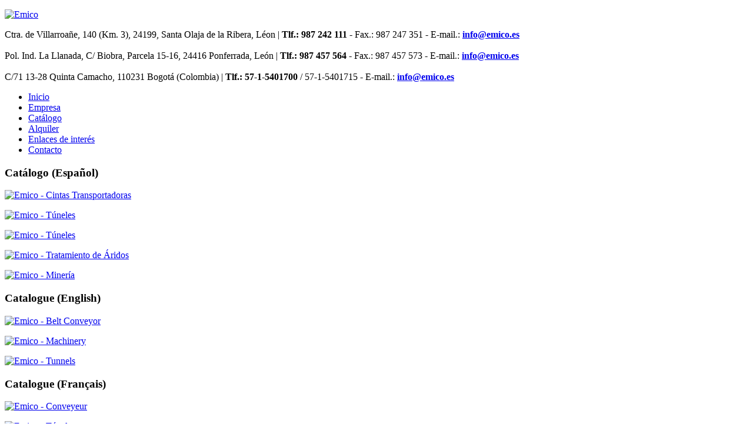

--- FILE ---
content_type: text/html; charset=utf-8
request_url: https://emico.es/itemlist/category/9-topograf%C3%ADa.html
body_size: 6884
content:
	<?xml version="1.0" encoding="utf-8"?>
<!DOCTYPE html PUBLIC "-//W3C//DTD XHTML 1.0 Strict//EN" "http://www.w3.org/TR/xhtml1/DTD/xhtml1-strict.dtd">
<html xmlns="http://www.w3.org/1999/xhtml" xml:lang="es-es" lang="es-es" dir="ltr" >
	<head>
		<!-- The following JDOC Head tag loads all the header and meta information from your site config and content. -->
		  <base href="https://emico.es/itemlist/category/9-topografía.html" />
  <meta http-equiv="content-type" content="text/html; charset=utf-8" />
  <meta name="keywords" content="emico, equipos para mineria y construcciones, maquinaria mineria, mineria subtenarrena, maquinaria construccion, cintas transportadoras, equipos para tuneles, maquinaria para tuneles" />
  <meta name="generator" content="Joomla! - Open Source Content Management" />
  <title>Emico - Emico S.A.</title>
  <link href="/templates/emico/favicon.ico" rel="shortcut icon" type="image/vnd.microsoft.icon" />
  <link rel="stylesheet" href="/media/system/css/modal.css" type="text/css" />
  <link rel="stylesheet" href="/components/com_k2/css/k2.css" type="text/css" />
  <link rel="stylesheet" href="https://emico.es/modules/mod_image_show_gk4/styles/gk_coffe/style.css" type="text/css" />
  <link rel="stylesheet" href="https://emico.es/modules/mod_image_show_gk4/styles/gk_black_and_white/style.css" type="text/css" />
  <link rel="stylesheet" href="https://emico.es/modules/mod_image_show_gk4/styles/gk_financial_business/style.css" type="text/css" />
  <script src="/media/system/js/mootools-core.js" type="text/javascript"></script>
  <script src="/media/system/js/core.js" type="text/javascript"></script>
  <script src="/media/system/js/mootools-more.js" type="text/javascript"></script>
  <script src="/media/system/js/modal.js" type="text/javascript"></script>
  <script src="/media/k2/assets/js/jquery-1.7.1.min.js" type="text/javascript"></script>
  <script src="/components/com_k2/js/k2.js" type="text/javascript"></script>
  <script src="https://emico.es/modules/mod_image_show_gk4/styles/gk_coffe/engine.js" type="text/javascript"></script>
  <script src="https://emico.es/modules/mod_image_show_gk4/styles/gk_black_and_white/engine.js" type="text/javascript"></script>
  <script src="https://emico.es/modules/mod_image_show_gk4/styles/gk_financial_business/engine.js" type="text/javascript"></script>
  <script type="text/javascript">

		window.addEvent('domready', function() {

			SqueezeBox.initialize({});
			SqueezeBox.assign($$('a.modal'), {
				parse: 'rel'
			});
		});var K2SitePath = '/';try {$Gavick;}catch(e){$Gavick = {};};$Gavick["gkIs-gk-is-2"] = { "anim_speed": 500, "anim_interval": 5000, "autoanim": 1, "anim_type": "opacity", "slide_links": 1 };try {$Gavick;}catch(e){$Gavick = {};};$Gavick["gkIs-gk-is-3"] = { "anim_speed": 1800, "anim_interval": 5000, "autoanim": 1, "anim_type": "opacity", "slide_links": 1, "stripe_width": 60 };try {$Gavick;}catch(e){$Gavick = {};};$Gavick["gkIs-gk-is-4"] = { "anim_speed": 500, "anim_interval": 5000, "autoanim": 1, "anim_type": "opacity","slide_links": 1 };
  </script>

		
		<link href='https://fonts.googleapis.com/css?family=Source+Sans+Pro:300,400,600,700,900' rel='stylesheet' type='text/css'>
		<link href='https://fonts.googleapis.com/css?family=Yanone+Kaffeesatz:300,400,700' rel='stylesheet' type='text/css'>

		<!-- The following line loads the template CSS file located in the template folder. -->
		<link rel="stylesheet" href="/templates/emico/css/template.css" type="text/css" />
		<link rel="stylesheet" href="/templates/emico/css/rvslider.min.css" type="text/css" />

		<!-- The following line loads the template JavaScript file located in the template folder. It's blank by default. -->
		<!-- <script src="https://ajax.googleapis.com/ajax/libs/jquery/1.11.3/jquery.min.js"></script> -->
		<script type="text/javascript" src="/templates/emico/js/template.js"></script>
		<script src="/templates/emico/js/rvslider.min.js" type="text/javascript"></script>
		<script>
			jQuery.noConflict();
		</script>
	</head>
	<body>
		<div id="wrapper">

			<!--Cabecera-->
			<div id="header" class="clearfix">

				<!--Logo-->
									<div id="logo">					
						<p><a href="/index.php" title="Emico"><img src="/images/template/logo_emico.png" border="0" alt="Emico" title="Emico" /></a></p>
					</div>						
				
				<!--Informacion de contacto-->
									<div id="info">
					<p>Ctra. de Villarroañe, 140 (Km. 3), 24199, Santa Olaja de la Ribera, Léon | <strong>Tlf.: 987 242 111</strong> - Fax.: 987 247 351 - E-mail.: <strong><span id="cloak25983">Esta dirección de correo electrónico está siendo protegida contra los robots de spam. Necesita tener JavaScript habilitado para poder verlo.</span><script type='text/javascript'>
 //<!--
 document.getElementById('cloak25983').innerHTML = '';
 var prefix = '&#109;a' + 'i&#108;' + '&#116;o';
 var path = 'hr' + 'ef' + '=';
 var addy25983 = '&#105;nf&#111;' + '&#64;';
 addy25983 = addy25983 + '&#101;m&#105;c&#111;' + '&#46;' + '&#101;s';
 document.getElementById('cloak25983').innerHTML += '<a ' + path + '\'' + prefix + ':' + addy25983 + '\'>' + addy25983+'<\/a>';
 //-->
 </script></strong><br /><br />Pol. Ind. La Llanada, C/ Biobra, Parcela 15-16, 24416 Ponferrada, León | <strong>Tlf.: 987 457 564</strong> - Fax.: 987 457 573 - E-mail.: <strong><span id="cloak4153">Esta dirección de correo electrónico está siendo protegida contra los robots de spam. Necesita tener JavaScript habilitado para poder verlo.</span><script type='text/javascript'>
 //<!--
 document.getElementById('cloak4153').innerHTML = '';
 var prefix = '&#109;a' + 'i&#108;' + '&#116;o';
 var path = 'hr' + 'ef' + '=';
 var addy4153 = '&#105;nf&#111;' + '&#64;';
 addy4153 = addy4153 + '&#101;m&#105;c&#111;' + '&#46;' + '&#101;s';
 document.getElementById('cloak4153').innerHTML += '<a ' + path + '\'' + prefix + ':' + addy4153 + '\'>' + addy4153+'<\/a>';
 //-->
 </script></strong><br /><br />C/71 13-28 Quinta Camacho, 110231 Bogotá (Colombia) | <strong>Tlf.: 57-1-5401700</strong> / 57-1-5401715 - E-mail.: <strong><span id="cloak21282">Esta dirección de correo electrónico está siendo protegida contra los robots de spam. Necesita tener JavaScript habilitado para poder verlo.</span><script type='text/javascript'>
 //<!--
 document.getElementById('cloak21282').innerHTML = '';
 var prefix = '&#109;a' + 'i&#108;' + '&#116;o';
 var path = 'hr' + 'ef' + '=';
 var addy21282 = '&#105;nf&#111;' + '&#64;';
 addy21282 = addy21282 + '&#101;m&#105;c&#111;' + '&#46;' + '&#101;s';
 document.getElementById('cloak21282').innerHTML += '<a ' + path + '\'' + prefix + ':' + addy21282 + '\'>' + addy21282+'<\/a>';
 //-->
 </script></strong></p>
					</div>						
				
				<!--Menu principal-->
									<div id="mainmenu">
					<!-- The class on the root UL tag was changed to match the Blueprint nav style -->
<ul class="menu">
<li id="current" class="selected item435"><a href="/" >Inicio</a></li><li class="item294"><a href="/empresa.html" >Empresa</a></li><li class="item238"><a href="/catalogo.html" >Catálogo</a></li><li class="item505"><a href="https://www.emico.es/files/catalogo-alquiler.pdf" target="_blank" title="Alquiler Emico" >Alquiler</a></li><li class="item506"><a href="/enlaces-de-interes.html" title="Enlaces de interés" >Enlaces de interés</a></li><li class="item448"><a href="/contacto.html" >Contacto</a></li></ul>

					</div>						
				
			</div>
			
			<!--Contenedor-->
			<div id="content" class="clearfix">
				
								
					<div id="leftColumn">
					
									
					
						<div id="leftColumnModules">
									<div class="moduletablepartners">
					<h3>Catálogo (Español)</h3>
					<p><a href="/files/cintas_transportadoras.pdf" target="_blank" title="Emico - Cintas Transportadoras"><img src="/images/template/cintas_transportadoras.jpg" border="0" alt="Emico - Cintas Transportadoras" title="Emico - Cintas Transportadoras" /></a></p>
<p><a href="/files/tuneles.pdf" target="_blank" title="Emico - Túneles"><img src="/images/template/tuneles.jpg" border="0" alt="Emico - Túneles" title="Emico - Túneles" /></a></p>
<p><a href="/files/maquinaria.pdf" target="_blank" title="Emico - Maquinaria"><img src="/images/template/maquinaria.jpg" border="0" alt="Emico - Túneles" title="Emico - Maquinaria" /></a></p>
<p><a href="/files/tratamiento_de_aridos.pdf" target="_blank" title="Emico - Tratamiento de Áridos"><img src="/images/template/tratamiento_de_aridos.jpg" border="0" alt="Emico - Tratamiento de Áridos" title="Emico - Tratamiento de Áridos" /></a></p>
<p><a href="/files/mineria.pdf" target="_blank" title="Emico - Minería"><img src="/images/template/mineria.jpg" border="0" alt="Emico - Minería" title="Emico - Minería" /></a></p>		</div>
			<div class="moduletablepartners">
					<h3>Catalogue (English)</h3>
					<p><a href="/files/belt_conveyor.pdf" target="_blank" title="Emico - Belt Conveyor"><img src="/images/template/belt_conveyor.jpg" border="0" alt="Emico - Belt Conveyor" title="Emico - Belt Conveyor" /></a></p>
<p><a href="/files/machinery.pdf" target="_blank" title="Emico - Machinery"><img src="/images/template/machinery.jpg" border="0" alt="Emico - Machinery" title="Emico - Machinery" /></a></p>
<p><a href="/files/tunnels.pdf" target="_blank" title="Emico - Tunnels"><img src="/images/template/tunnels_enlgish.jpg" border="0" alt="Emico - Tunnels" title="Emico - Tunnels" /></a></p>		</div>
			<div class="moduletablepartners">
					<h3>Catalogue (Français)</h3>
					<p><a href="/files/conveyeur.pdf" target="_blank" title="Emico - Conveyeur"><img src="/images/template/conveyeur.jpg" border="0" alt="Emico - Conveyeur" title="Emico - Conveyeur" /></a></p>
<p><a href="/files/tunnels_ft.pdf" target="_blank" title="Emico - Tunnels"><img src="/images/template/tunnels_french.jpg" border="0" alt="Emico - Túneles" title="Emico - Tunnels" /></a></p>
<p><a href="/files/machines.pdf" target="_blank" title="Emico - Machines"><img src="/images/template/machines.jpg" border="0" alt="Emico - Túneles" title="Emico - Machines" /></a></p>		</div>
			<div class="moduletable">
					<h3>Divisiones</h3>
					
<div id="k2ModuleBox105" class="k2CategoriesListBlock">
	<ul class="level0"><li><a href="/catalogo/emico-tuneles.html"><span class="catTitle">EMICO TÚNELES</span><span class="catCounter"></span></a></li><li><a href="/catalogo/emico-mineria-subterranea.html"><span class="catTitle">EMICO MINERÍA SUBTERRÁNEA</span><span class="catCounter"></span></a></li><li><a href="/catalogo/emico-cintas-transportadoras.html"><span class="catTitle">EMICO CINTAS TRANSPORTADORAS</span><span class="catCounter"></span></a></li><li><a href="/catalogo/emico-maquinaria.html"><span class="catTitle">EMICO MAQUINARIA</span><span class="catCounter"></span></a></li><li><a href="/catalogo/emico-general-equipos.html"><span class="catTitle">EMICO GENERAL EQUIPOS</span><span class="catCounter"></span></a></li></ul></div>
		</div>
			<div class="moduletable">
					<p><a href="/files/desempenio-ambiental.pdf" target="_blank" title="Desempeño ambiental"><img src="/images/template/desempenio-ambiental.jpg" border="0" alt="Desempeño ambiental" title="Desempeño ambiental" width="240" height="111" style="display: block; margin-left: auto; margin-right: auto;" /></a></p>
<p><a href="/files/politica_sistemas_de_gestion.pdf" target="_blank" title="Política de Sistema de gestión"><img src="/images/template/politica-sistema-de-gestion.jpg" border="0" alt="Política de Sistema de gestión" title="Política de Sistema de gestión" width="240" height="111" style="display: block; margin-left: auto; margin-right: auto;" /></a></p>		</div>
			<div class="moduletable clearfix">
					<h3>Colaboradores</h3>
					
<div id="gkIs-gk-is-2" class="gkIsWrapper-gk_coffe">
	<div class="gkIsPreloader"></div>
	
	<div class="gkIsImage" style="width: 200px;height: 100px;">
										
			<div class="gkIsSlide" style="z-index: 1;" title="Ausa">https://emico.es/modules/mod_image_show_gk4/cache/banners.colaboradores_uno.ausagk-is-2.jpg<a href="http://www.ausa.com/es/">link</a></div>
												
			<div class="gkIsSlide" style="z-index: 2;" title="Drager">https://emico.es/modules/mod_image_show_gk4/cache/banners.colaboradores_uno.dragergk-is-2.jpg<a href="http://www.draeger.com/sites/es_es/Pages/default.aspx">link</a></div>
												
			<div class="gkIsSlide" style="z-index: 3;" title="Vicinay cemvisa">https://emico.es/modules/mod_image_show_gk4/cache/banners.colaboradores_uno.vicinaygk-is-2.jpg<a href="http://www.vicinaycemvisa.com">link</a></div>
												
			<div class="gkIsSlide" style="z-index: 4;" title="Wacker Neuson">https://emico.es/modules/mod_image_show_gk4/cache/banners.colaboradores_uno.Wacker logogk-is-2.JPG<a href="http://www.wackerneuson.com">link</a></div>
					</div>
	
		
	</div>		</div>
			<div class="moduletable clearfix">
					
<div id="gkIs-gk-is-3" class="gkIsWrapper-gk_black_and_white slide-links">

	<div class="gkIsPreloader">Loading...</div>
	
	<div class="gkIsSlides" style="width: 200px;height: 100px;">
								
						
			<span class="gkIsSlide">https://emico.es/modules/mod_image_show_gk4/cache/banners.colaboradores_dos.aurteneche_maquinariagk-is-3.jpg</span>
			
											
						
			<span class="gkIsSlide">https://emico.es/modules/mod_image_show_gk4/cache/banners.colaboradores_dos.fosrocgk-is-3.jpg</span>
			
											
						
			<span class="gkIsSlide">https://emico.es/modules/mod_image_show_gk4/cache/banners.colaboradores_dos.yanmargk-is-3.jpg</span>
			
											
						
			<span class="gkIsSlide">https://emico.es/modules/mod_image_show_gk4/cache/banners.colaboradores_dos.lanagk-is-3.jpg</span>
			
											
						
			<span class="gkIsSlide">https://emico.es/modules/mod_image_show_gk4/cache/banners.colaboradores_dos.valero-partnergk-is-3.png</span>
			
						
	</div>

		
	
	<div class="gkIsTextData">
							
						
			<div class="gkIsTextItem">
				 				 	<h4><a href="http://www.aurteneche.net/productos/yanmar" class="gkToRemove"><span>Auteneche</span> maquinaria</a></h4>
				 				 
				<p> 	                            
	            </p>
			</div>
			
										
						
			<div class="gkIsTextItem">
				 				 	<h4><a href="http://www.fosroc.com" class="gkToRemove"><span>Fosroc</span></a></h4>
				 				 
				<p> 	                            
	            </p>
			</div>
			
										
						
			<div class="gkIsTextItem">
				 				 	<h4><a href="http://www.aurteneche.com/maquinaria-nueva-yanmar-1-69-pt.html   " class="gkToRemove"><span>Yanmar</span></a></h4>
				 				 
				<p> 	                            
	            </p>
			</div>
			
										
						
			<div class="gkIsTextItem">
				 				 	<h4><a href="http://www.lana.eu" class="gkToRemove"><span>Lana</span></a></h4>
				 				 
				<p> 	                            
	            </p>
			</div>
			
										
						
			<div class="gkIsTextItem">
				 				 	<h4><a href="http:////www.grupovalero.com" class="gkToRemove"><span>Grupo</span> Valero</a></h4>
				 				 
				<p> 	                            
	            </p>
			</div>
			
						</div>
</div>				</div>
			<div class="moduletable clearfix">
					
<div id="gkIs-gk-is-4" class="gkIsWrapper-gk_financial_business">
	<div class="gkIsPreloader"></div>
	
	<div class="gkIsImage" style="height: 100px;">
													
				<div class="gkIsSlide" style="z-index: 1;" title="Cortacéspedes, Equipos para campos de golf, Equipos de mantenimiento profesional, Riego | Toro">https://emico.es/modules/mod_image_show_gk4/cache/template.logo-torogk-is-4.png<a href="https://www.toro.com/es-ES">link</a></div>
																
				<div class="gkIsSlide" style="z-index: 2;" title="Avant">https://emico.es/modules/mod_image_show_gk4/cache/banners.colaboradores_tres.AVANTgk-is-4.JPG<a href="http://riversa.es/vehiculos/vehiculos-de-trabajo-pesado/vehiculos-multiusos-articulados.html">link</a></div>
																
				<div class="gkIsSlide" style="z-index: 3;" title="Husqvarna">https://emico.es/modules/mod_image_show_gk4/cache/banners.colaboradores_tres.husqvarnagk-is-4.png<a href="http://www.husqvarna.com/es/">link</a></div>
																
				<div class="gkIsSlide" style="z-index: 4;" title="Linternas Fenix">https://emico.es/modules/mod_image_show_gk4/cache/banners.colaboradores_dos.fenix_y_linternasgk-is-4.jpg<a href="http://fenixlinternas.com">link</a></div>
							
	</div>
	
	<div class="gkIsText">
		<div class="gkIsTextTitle"></div>
		
				
		<div class="gkIsTimeline">
			<div class="gkIsProgress">Progress bar</div>
		</div>
	</div>
	
		
	<div class="gkIsTextData">
								
					
			<div class="gkIsTextItem">
				<span>21-01-2026</span><a href="https://www.toro.com/es-ES">Cortacéspedes, Equipos para campos de golf, Equipos de mantenimiento profesional, Riego | Toro</a>
			</div>
											
					
			<div class="gkIsTextItem">
				<span>21-01-2026</span><a href="http://riversa.es/vehiculos/vehiculos-de-trabajo-pesado/vehiculos-multiusos-articulados.html">Avant</a>
			</div>
											
					
			<div class="gkIsTextItem">
				<span>21-01-2026</span><a href="http://www.husqvarna.com/es/">Husqvarna</a>
			</div>
											
					
			<div class="gkIsTextItem">
				<span>21-01-2026</span><a href="http://fenixlinternas.com">Linternas Fenix</a>
			</div>
						</div>
</div>		</div>
	
						</div>			
						
					</div>
								
				<div id="content2" class="clearfix">
					
<div id="system-message-container">
</div>
																<div id="mainContent" class="clearfix">
											
<!-- Start K2 Category Layout -->
<div id="k2Container" class="itemListView _home">

	
	
		<!-- Blocks for current category and subcategories -->
	<div class="itemListCategoriesBlock">

				<!-- Category block -->
		<div class="itemListCategory">

			
			
						<!-- Category title -->
			<h2>Topografía</h2>
			
			
			<!-- K2 Plugins: K2CategoryDisplay -->
			
			<div class="clr"></div>
		</div>
		
		
	</div>
	


		<!-- Item list -->
	<div class="itemList">

				<!-- Leading items -->
		<div id="itemListLeading">
			
						
			<div class="itemContainer" style="width:50.0%;">
				
<!-- Start K2 Item Layout -->
<div class="catItemView groupLeading _home">

	<!-- Plugins: BeforeDisplay -->
	
	<!-- K2 Plugins: K2BeforeDisplay -->
	
	<div class="catItemHeader">
		
	  
		  </div>

  <!-- Plugins: AfterDisplayTitle -->
  
  <!-- K2 Plugins: K2AfterDisplayTitle -->
  
	
  <div class="catItemBody">

	  <!-- Plugins: BeforeDisplayContent -->
	  
	  <!-- K2 Plugins: K2BeforeDisplayContent -->
	  
	  		  <!-- Item Image -->
		  <div class="catItemImageBlock">
			  <span class="catItemImage">
				<a href="/item/15-estacas-y-accesorios.html" title="Estacas y accesorios">
					<img src="/media/k2/items/cache/fc1da7257992fc36032e11db3df7a664_M.jpg" alt="Estacas y accesorios" style="width:400px; height:auto;" />
				</a>
			  </span>
			  <div class="clr"></div>
		  </div>
	  
	  
		<div class="clr"></div>

	  
	  <!-- Plugins: AfterDisplayContent -->
	  
	  <!-- K2 Plugins: K2AfterDisplayContent -->
	  
	  <div class="clr"></div>
  </div>

  
	<div class="clr"></div>

  
  
  <div class="clr"></div>

	
		<!-- Item "read more..." link -->
	<!--<div class="catItemReadMore">-->
	<div class="catItemVerFicha">
		<!--<a class="k2ReadMore" href="/">-->
		<a class="k2VerFicha" href="/item/15-estacas-y-accesorios.html">
						Estacas y accesorios		</a>
	</div>
	
	<div class="clr"></div>

	
  <!-- Plugins: AfterDisplay -->
  
  <!-- K2 Plugins: K2AfterDisplay -->
  
	<div class="clr"></div>
</div>
<!-- End K2 Item Layout -->
			</div>
						
						
			<div class="itemContainer itemContainerLast" style="width:50.0%;">
				
<!-- Start K2 Item Layout -->
<div class="catItemView groupLeading _home">

	<!-- Plugins: BeforeDisplay -->
	
	<!-- K2 Plugins: K2BeforeDisplay -->
	
	<div class="catItemHeader">
		
	  
		  </div>

  <!-- Plugins: AfterDisplayTitle -->
  
  <!-- K2 Plugins: K2AfterDisplayTitle -->
  
	
  <div class="catItemBody">

	  <!-- Plugins: BeforeDisplayContent -->
	  
	  <!-- K2 Plugins: K2BeforeDisplayContent -->
	  
	  		  <!-- Item Image -->
		  <div class="catItemImageBlock">
			  <span class="catItemImage">
				<a href="/item/13-instrumentación-de-topografía.html" title="Instrumentaci&oacute;n de topograf&iacute;a">
					<img src="/media/k2/items/cache/48ee1e8a0a8f50dce4f8cb9ab418e211_M.jpg" alt="Instrumentaci&oacute;n de topograf&iacute;a" style="width:400px; height:auto;" />
				</a>
			  </span>
			  <div class="clr"></div>
		  </div>
	  
	  
		<div class="clr"></div>

	  
	  <!-- Plugins: AfterDisplayContent -->
	  
	  <!-- K2 Plugins: K2AfterDisplayContent -->
	  
	  <div class="clr"></div>
  </div>

  
	<div class="clr"></div>

  
  
  <div class="clr"></div>

	
		<!-- Item "read more..." link -->
	<!--<div class="catItemReadMore">-->
	<div class="catItemVerFicha">
		<!--<a class="k2ReadMore" href="/">-->
		<a class="k2VerFicha" href="/item/13-instrumentación-de-topografía.html">
						Instrumentación de topografía		</a>
	</div>
	
	<div class="clr"></div>

	
  <!-- Plugins: AfterDisplay -->
  
  <!-- K2 Plugins: K2AfterDisplay -->
  
	<div class="clr"></div>
</div>
<!-- End K2 Item Layout -->
			</div>
						<div class="clr"></div>
						
						
			<div class="itemContainer" style="width:50.0%;">
				
<!-- Start K2 Item Layout -->
<div class="catItemView groupLeading _home">

	<!-- Plugins: BeforeDisplay -->
	
	<!-- K2 Plugins: K2BeforeDisplay -->
	
	<div class="catItemHeader">
		
	  
		  </div>

  <!-- Plugins: AfterDisplayTitle -->
  
  <!-- K2 Plugins: K2AfterDisplayTitle -->
  
	
  <div class="catItemBody">

	  <!-- Plugins: BeforeDisplayContent -->
	  
	  <!-- K2 Plugins: K2BeforeDisplayContent -->
	  
	  		  <!-- Item Image -->
		  <div class="catItemImageBlock">
			  <span class="catItemImage">
				<a href="/item/14-pintura-y-marcadores.html" title="Pintura y marcadores">
					<img src="/media/k2/items/cache/fd8b0f77d767f1f6640afba6916ff67c_M.jpg" alt="Pintura y marcadores" style="width:400px; height:auto;" />
				</a>
			  </span>
			  <div class="clr"></div>
		  </div>
	  
	  
		<div class="clr"></div>

	  
	  <!-- Plugins: AfterDisplayContent -->
	  
	  <!-- K2 Plugins: K2AfterDisplayContent -->
	  
	  <div class="clr"></div>
  </div>

  
	<div class="clr"></div>

  
  
  <div class="clr"></div>

	
		<!-- Item "read more..." link -->
	<!--<div class="catItemReadMore">-->
	<div class="catItemVerFicha">
		<!--<a class="k2ReadMore" href="/">-->
		<a class="k2VerFicha" href="/item/14-pintura-y-marcadores.html">
						Pintura y marcadores		</a>
	</div>
	
	<div class="clr"></div>

	
  <!-- Plugins: AfterDisplay -->
  
  <!-- K2 Plugins: K2AfterDisplay -->
  
	<div class="clr"></div>
</div>
<!-- End K2 Item Layout -->
			</div>
									<div class="clr"></div>
		</div>
		
		
		
		
	</div>

	<!-- Pagination -->
		<div class="k2Pagination">
				<div class="clr"></div>
			</div>
	
	</div>
<!-- End K2 Category Layout -->

<!-- JoomlaWorks "K2" (v2.5.4) | Learn more about K2 at http://getk2.org -->

			
					</div>	
				</div>
			</div>
			
			<!-- Feder -->
							<div class="feder">	
					<div class="federimg">
<a href="https://www.emico.es/files/cartel-feder-id-pymes.pdf" target="_blank" title="EMICO - PROYECTOS DE I+D EN PYMES"><img src="/images/template/cartel-feder-id-pymes.jpg" alt="EMICO - PROYECTOS DE I+D EN PYMES" /></a>
</div>
<div class="federtext">
<h2>DISEÑO Y DESARRROLLO DE SOLUCIÓN TECNOLÓGICA PARA LA CARACTERIZACIÓN TENSIONAL DEL SOSTENIMIENTO EN UNA INFRAESTRUCTURA SUBTERRANEA</h2>
<p>En la metodología de excavación mediante método austriaco uno de los tipos de sostenimiento  es empleando bulones de expansión que consiste en la inserción de pernos anclados al macizo rocoso por fricción soportando así las tensiones y estabilizando la excavación. La comprobación y buena ejecución de esta metodología se verifica mediante inspecciones y ensayos  de las cargas solicitadas en un porcentaje de los bulones ejecutados.<p>
<p>El proyecto a desarrollar es una mejora sustancial incorporando tecnología de inteligencia artificial y  algoritmos de Machine Learning  para conseguir modelos predictivos que permita la caracterización de todo el estado tensional del túnel en tiempo real, constituyendo una mayor eficiencia  en la ejecución y mantenimiento de la infraestructura subterránea.</p>
</div>
				</div>
						
			<!-- Feder -->
							<div class="feder">	
					<div class="federimgdos">
<a href="/files/cartel-feder-pymes-wtc-2022-copenhague.pdf" target="_blank" title="EMICO - PROYECTOS FEDER PYMES, WTC 2022 COPENHAGUE">
<img src="/images/template/cartel-feder-pymes-wtc-2022-copenhangue.jpg" border="0" alt="EMICO - PROYECTOS FEDER PYMES, WTC 2022 COPENHAGUE" width="650" height="411" />
</a>
</div>
<div class="federimgdos">
<a href="/files/cartel-expansion-internacional-2023.pdf" target="_blank" title="EMICO - Proyectos de expansión internacional de las pymes de Castilla y León">
<img src="/images/template/cartel-expansion-internacional-2023.jpg" border="0" alt="EMICO - Proyectos de expansión internacional de las pymes de Castilla y León" title="EMICO - Proyectos de expansión internacional de las pymes de Castilla y León" width="650" height="399" />
</a>
</div>
<div class="federimgdos">
<a href="/files/cartel-feria-internacional-aftes-2023.pdf" target="_blank" title="EMICO - FERIA INTERNACIONAL AFTES’23">
<img src="/images/template/cartel-feria-internacional-aftes-2023.jpg" border="0" alt="EMICO - FERIA INTERNACIONAL AFTES’23" title="EMICO - FERIA INTERNACIONAL AFTES’23" width="650" height="399" />
</a>
</div>
				</div>
						
			<!-- Prefooter -->
							<div id="prefooter">	
					
<div id="k2ModuleBox116" class="k2CategoriesListBlock _prefooter">
	<ul class="level0"><li><a href="/catalogo/emico-cintas-transportadoras.html"><span class="catTitle">EMICO CINTAS TRANSPORTADORAS</span><span class="catCounter"></span></a><ul class="level1"><li><a href="/itemlist/category/32-cintas-transportadoras.html"><span class="catTitle">Cintas transportadoras</span><span class="catCounter"></span></a></li></ul></li><li><a href="/catalogo/emico-general-equipos.html"><span class="catTitle">EMICO GENERAL EQUIPOS</span><span class="catCounter"></span></a><ul class="level1"><li><a href="/itemlist/category/7-balizamientos.html"><span class="catTitle">Balizamientos</span><span class="catCounter"></span></a></li><li><a href="/itemlist/category/16-cerramiento.html"><span class="catTitle">Cerramiento</span><span class="catCounter"></span></a></li><li><a href="/itemlist/category/13-cimentación.html"><span class="catTitle">Cimentación</span><span class="catCounter"></span></a></li><li><a href="/itemlist/category/27-control-y-preservación-del-medio-ambiente.html"><span class="catTitle">Control y preservación del medio ambiente</span><span class="catCounter"></span></a></li><li><a href="/itemlist/category/15-cubierta.html"><span class="catTitle">Cubierta</span><span class="catCounter"></span></a></li><li><a href="/itemlist/category/10-encofrados.html"><span class="catTitle">Encofrados</span><span class="catCounter"></span></a></li><li><a href="/itemlist/category/12-equipos-auxiliares.html"><span class="catTitle">Equipos auxiliares</span><span class="catCounter"></span></a></li><li><a href="/itemlist/category/18-equipos-de-nivelación-laser.html"><span class="catTitle">Equipos de nivelación laser</span><span class="catCounter"></span></a></li><li><a href="/itemlist/category/14-estructura.html"><span class="catTitle">Estructura</span><span class="catCounter"></span></a></li><li><a href="/itemlist/category/25-higiene-laboral.html"><span class="catTitle">Higiene laboral</span><span class="catCounter"></span></a></li><li><a href="/itemlist/category/28-protección-individual-y-colectiva.html"><span class="catTitle">Protección individual y colectiva</span><span class="catCounter"></span></a></li><li><a href="/itemlist/category/17-puertas.html"><span class="catTitle">Puertas</span><span class="catCounter"></span></a></li><li><a href="/itemlist/category/11-seguridad-colectiva.html"><span class="catTitle">Seguridad colectiva</span><span class="catCounter"></span></a></li><li><a href="/itemlist/category/26-seguridad-laboral.html"><span class="catTitle">Seguridad laboral</span><span class="catCounter"></span></a></li><li><a href="/itemlist/category/31-señales-de-prohibición.html"><span class="catTitle">Señales de prohibición</span><span class="catCounter"></span></a></li><li><a href="/itemlist/category/8-señalización-de-obra.html"><span class="catTitle">Señalización de obra</span><span class="catCounter"></span></a></li><li class="activeCategory"><a href="/itemlist/category/9-topografía.html"><span class="catTitle">Topografía</span><span class="catCounter"></span></a></li></ul></li><li><a href="/catalogo/emico-maquinaria.html"><span class="catTitle">EMICO MAQUINARIA</span><span class="catCounter"></span></a><ul class="level1"><li><a href="/itemlist/category/19-maquinaria.html"><span class="catTitle">Maquinaria</span><span class="catCounter"></span></a></li></ul></li><li><a href="/catalogo/emico-mineria-subterranea.html"><span class="catTitle">EMICO MINERÍA SUBTERRÁNEA</span><span class="catCounter"></span></a><ul class="level1"><li><a href="/itemlist/category/42-sostenimiento.html"><span class="catTitle">Sostenimiento</span><span class="catCounter"></span></a></li></ul></li><li><a href="/catalogo/emico-tuneles.html"><span class="catTitle">EMICO TÚNELES</span><span class="catCounter"></span></a><ul class="level1"><li><a href="/itemlist/category/37-bulones-acero-corrugado.html"><span class="catTitle">Bulones acero corrugado</span><span class="catCounter"></span></a></li><li><a href="/itemlist/category/36-bulones-autoperforantes.html"><span class="catTitle">Bulones autoperforantes</span><span class="catCounter"></span></a></li><li><a href="/itemlist/category/35-bulones-expansión.html"><span class="catTitle">Bulones de expansión</span><span class="catCounter"></span></a></li><li><a href="/itemlist/category/40-cartuchos-resina.html"><span class="catTitle">Cartuchos resina</span><span class="catCounter"></span></a></li><li><a href="/itemlist/category/33-cerchas-metálicas-thn-heb-y-reticulares.html"><span class="catTitle">Cerchas metálicas "THN", "HEB" y RETICULARES</span><span class="catCounter"></span></a></li><li><a href="/itemlist/category/34-chapa-tipo-bernold.html"><span class="catTitle">Chapa tipo "Bernold"</span><span class="catCounter"></span></a></li><li><a href="/itemlist/category/39-fibra-estructural-acero-microsintética.html"><span class="catTitle">Fibra estructural de acero y microsintética</span><span class="catCounter"></span></a></li><li><a href="/itemlist/category/38-micropilotes.html"><span class="catTitle">Micropilotes</span><span class="catCounter"></span></a></li></ul></li></ul></div>

				</div>
						
			<!--Footer-->
							<div id="footer" class="clearfix">
											<div id="footer-left">
									<div class="moduletable">
					<a href="/">INICIO</a> | <a href="/aviso-legal.html">AVISO LEGAL</a> | <a href="/politica-de-privacidad.html">POLÍTICA DE PRIVACIDAD</a> | <a href="/contacto.html">CONTACTO</a>		</div>
	
						</div>
																<div id="footer-center">
									<div class="moduletable">
					Emico está optimizada para funcionar bajo los siguientes navegadores<br />
<ul>
<li><a id="chrome" href="http://www.google.com/chrome/index.html" target="_blank" title="Descarga Google Chrome"></a></li>
<li><a id="firefox" href="http://www.mozilla-europe.org/es/firefox/" target="_blank" title="Descarga Mozilla Firefox"></a></li>
<li><a id="ie" href="http://www.microsoft.com/spain/windows/internet-explorer/" target="_blank" title="Descarga Internet Explorer Versión 8"></a></li>
<li><a id="opera" href="http://www.opera.com/download/" target="_blank" title="Descarga Opera"></a></li>
<li><a id="safari" href="http://www.apple.com/es/safari/download/" target="_blank" title="Descarga Safari"></a></li>
</ul>		</div>
	
						</div>
																<div id="footer-right">
									<div class="moduletable">
					<p>Emico S.A. 2019. <span id="cloak23880">Esta dirección de correo electrónico está siendo protegida contra los robots de spam. Necesita tener JavaScript habilitado para poder verlo.</span><script type='text/javascript'>
 //<!--
 document.getElementById('cloak23880').innerHTML = '';
 var prefix = '&#109;a' + 'i&#108;' + '&#116;o';
 var path = 'hr' + 'ef' + '=';
 var addy23880 = '&#105;nf&#111;' + '&#64;';
 addy23880 = addy23880 + '&#101;m&#105;c&#111;' + '&#46;' + '&#101;s';
 document.getElementById('cloak23880').innerHTML += '<a ' + path + '\'' + prefix + ':' + addy23880 + '\'>' + addy23880+'<\/a>';
 //-->
 </script><br /> Copyright © Todos los derechos reservados</p>		</div>
	
						</div>
									</div>
					</div>		
	</body>
</html>